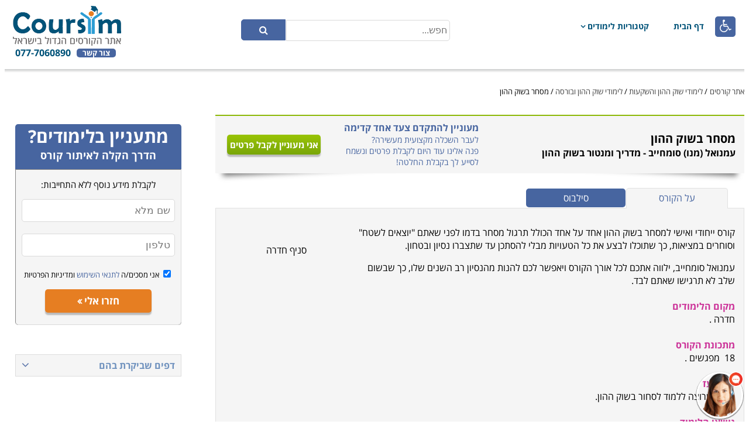

--- FILE ---
content_type: text/html; charset=utf-8
request_url: https://www.coursim.co.il/ui/site/pages/agencydetails.aspx?id=23112
body_size: 11703
content:

<!DOCTYPE html>
<html dir="rtl" lang="he">
<head>

	<!-- Google tag 2024(gtag.js) -->
	<script async src="https://www.googletagmanager.com/gtag/js?id=G-G9TJHFQ6KY"></script>
	<script>
		window.dataLayer = window.dataLayer || [];
		function gtag() { dataLayer.push(arguments); }
		gtag('js', new Date());

		gtag('config', 'G-G9TJHFQ6KY');
	</script>
	<!-- Google Tag Google tag 2024-->

	<!-- Global site tag (gtag.js) - Google Analytics -->

	<script async src="https://www.googletagmanager.com/gtag/js?id=UA-10704513-1"></script>
	<script>
			window.dataLayer = window.dataLayer || [];
			function gtag(){dataLayer.push(arguments); }
			gtag('js', new Date());

			gtag('config', 'UA-10704513-1');

		ga('set', 'contentGroup<3>', '<דפי קורסי-מכללה>');

	</script>
	<!-- Google Tag Manager -->
	<script>
		(function (w, d, s, l, i)
		{
			w[l] = w[l] || []; w[l].push({ 'gtm.start':
			new Date().getTime(), event: 'gtm.js'
			});
			var f = d.getElementsByTagName(s)[0],
			j = d.createElement(s), dl = l != 'dataLayer' ? '&l=' + l : ''; j.async = true;
			j.src = 'https://www.googletagmanager.com/gtm.js?id=' + i + dl; f.parentNode.insertBefore(j, f);
		})(window, document, 'script', 'dataLayer', 'GTM-T645NG');
	</script>
	<!-- End Google Tag Manager -->
	<title>
	קורס מסחר בשוק ההון
</title><meta name="viewport" content="width=device-width, initial-scale=1" /><meta name="distribution" content="Global" /><meta id="ctl00_ctl00_mtRobots" name="robots" content="INDEX,FOLLOW" /><meta id="ctl00_ctl00_mtDescription" name="description" content="מידע מפורט על קורס מסחר בשוק ההון. המוקד הטלפוני שלנו פעיל בשעות 8:00 עד 20:00 ויועצות הלימודים שלנו תשמחנה לעמוד לשירותכם ולענות על כל שאלה. הרשמו עוד היום לקורס איכותי זה וצאו לדרך חדשה." /><meta name="resource-type" content="document" /><meta name="author" content="לימודי תעודה" /><meta name="rating" content="General" /><meta http-equiv="Content-Type" content="text/html; charset=utf-8" /><link href="/CoursesSite.css?v=1.0.9315.28926" type="text/css" rel="stylesheet">
	
	
	<link type="text/css" href="https://www.virtualspirits.com/vsa/chat-coursimcoil.css" rel="stylesheet" />
	<script type="text/javascript" src="https://www.virtualspirits.com/vsa/chat-coursimcoil.js"></script>






	
	<script src="https://code.jquery.com/jquery-1.12.4.js" type="text/javascript"></script>
</head>
<body>
	<!-- Google Tag Manager (noscript) -->
	<noscript>
		<iframe src="https://www.googletagmanager.com/ns.html?id=GTM-T645NG" height="0" width="0"
			style="display: none; visibility: hidden"></iframe>
	</noscript>
	<!-- End Google Tag Manager (noscript) -->
	<form name="aspnetForm" method="post" action="./agencydetails.aspx?id=23112" id="aspnetForm">
<div>
<input type="hidden" name="__FORM_ACTION" id="__FORM_ACTION" value="" />
<input type="hidden" name="__VIEWSTATE" id="__VIEWSTATE" value="4doHxqhe7fJb5pLsQZBTpfA6EOOKlVYSPd80l0EfW/EhlqagOx6sBz4FgqaFp3NS9I2TnPu3/hh5wM98v4a0dMXVI5UD2QWxJ8Jw1Q49OrnP1KfWQYcCGvDZFkNE+kL51+fgiNKmnr/6JhbnjwTh+IDYq64EjSC4+KQoGFlAL8ZtmV0Q0gC6+DJBZy+JN3hhKv3Xpi2erX6Rnq1rbqN5EAPvL0Nq3Z0nnqUS3Km08hCQxfTTzK53+jEXVMxu2yYy7uFtQ93UOx+L+b4eTQjH1A==" />
</div>

<script language="javascript" src="/UI/Site/JavaScript/Common/CCoursesFormBase.js" type="text/javascript"><!--//--></script><script language="javascript" src="/XmlHttp.js" type="text/javascript"><!--//--></script><script language="javascript" src="/UI/Controls/uctlSendInfoBox.js" type="text/javascript"><!--//--></script><script language="javascript" src="/UI/Site/Masters/MainMaster.js?v=1.0.9315.28923" type="text/javascript"><!--//--></script><script language="javascript" src="/ui/controls/uctlMenuItem.js" type="text/javascript"><!--//--></script><script language="javascript" src="/ui/controls/uctlFiltersList.js" type="text/javascript"><!--//--></script>
<div>

	<input type="hidden" name="__VIEWSTATEGENERATOR" id="__VIEWSTATEGENERATOR" value="100B62E1" />
	<input type="hidden" name="__EVENTVALIDATION" id="__EVENTVALIDATION" value="Z29JPluI+htYOQCojyziizcYb2OgrE1OtTaSZJzNwC4FWFn0MkHcRCyVI4QXgLA38VaxR48WpOUG11K7fFzbert8Liy/8gNptjKu6ZA+CO05ceUcxOnrZ26ggt5VIlBd+qcWclKQvZcUMWeVc9VDoYoRRvIwxdcnocW+CJuNB2R8mxKCq11kbJYukiRY+gPJZfQDYZ3/DizHRFgiiscaVxDe6hcKpgPR1WgRtCQ/RPEBDjtJFFJjlwxLjkoz1qJjXX7aPnS0lZLw18+P5B4eoxNf6X5nQybT1ovU1T4XUYKvVPQaKhLUYcgF7YjXI02Y" />
</div>
		<div class="Master_MainDiv">
			<div class="Master_Header">
				<div>
					<div id="divAccessibilityContainer" class="Master_AccessibilityContainer" onclick="DisplayAccessibilityOptions()">
						&#xf193;
					</div>
					<div class="Master_MobileMenuToggle" onclick="Master_MobileMenuToggle()">
						<span></span>
					</div>
					<div class="Master_MobilePhoneCall">
						<a href="tel:0777060890"><span></span></a>
					</div>
					<div class="ArrowIcon" onclick="Master_ArrowIconClick()">
						<span></span>
					</div>
					<div class="Master_MenuAndSearchContainer">
						<div style="width: 50px"><!-- A place for accessibility on large screens --></div>
						<div class="Master_MenuContainer" id="Master_divMenu">
							<div id="ctl00_ctl00_oMenuHomePage_divUctlMenuItem" class="uctlMenuItem">
	<div>
		<a href="https://www.coursim.co.il/" id="ctl00_ctl00_oMenuHomePage_aItem">דף הבית</a>
		
	</div>
	
</div>

							<div id="ctl00_ctl00_oMenuCategories_divUctlMenuItem" class="uctlMenuItem uctlMenuItem_WithChildren">
	<div>
		<a href="javascript:MI_MenuItem_SubMenuDisplay('ctl00_ctl00_oMenuCategories_divDropDownMenu')" id="ctl00_ctl00_oMenuCategories_aItem" class="uctlMenuItem_WithChildren_a">קטגוריות לימודים</a>
		
	</div>
	<div id="ctl00_ctl00_oMenuCategories_divDropDownMenu" class="clsDropDownMenu" style="min-width:900px;">
		<div>
			

<div class="divLinkListContainer_Main"><div class="divLinkListContainer"><ul class="uctlLinkListContainer uctlLinkListContainerMenu"><li><a href="https://www.coursim.co.il/ui/site/pages/agency.aspx?maincategory=100047">קורסי בטיחות ובטחון</a><div></div></li><li><a href="https://www.coursim.co.il/ui/site/pages/agency.aspx?maincategory=100048">אופנה וסטיילינג</a><div></div></li><li><a href="https://www.coursim.co.il/ui/site/pages/agency.aspx?maincategory=100058">תואר אקדמי</a><div></div></li><li><a href="https://www.coursim.co.il/ui/site/pages/agency.aspx?maincategory=100059">תואר שני</a><div></div></li><li><a href="https://www.coursim.co.il/ui/site/pages/agency.aspx?maincategory=100078">קורס מסחר אלקטרוני</a><div></div></li><li><a href="https://www.coursim.co.il/ui/site/pages/agency.aspx?maincategory=100089">מוצרים נוספים</a><div></div></li><li><a href="https://www.coursim.co.il/ui/site/pages/agency.aspx?maincategory=100096">קורסים אונליין</a><div></div></li><li><a href="https://www.coursim.co.il/ui/site/pages/agency.aspx?maincategory=100100">לימודי הייטק</a><div></div></li><li><a href="https://www.coursim.co.il/ui/site/pages/agency.aspx?maincategory=100">קורסים מקצועיים</a><div></div></li><li><a href="https://www.coursim.co.il/ui/site/pages/agency.aspx?maincategory=236">מזכירות, משרד וחשבונאות</a><div></div></li><li><a href="https://www.coursim.co.il/ui/site/pages/agency.aspx?maincategory=7">לימודי מקצוע טכני</a><div></div></li><li><a href="https://www.coursim.co.il/ui/site/pages/agency.aspx?maincategory=107">לימודי קוסמטיקה, טיפוח ויופי</a><div></div></li></ul></div><div class="divLinkListContainer"><ul class="uctlLinkListContainer uctlLinkListContainerMenu"><li><a href="https://www.coursim.co.il/ui/site/pages/agency.aspx?maincategory=40156">אדריכלות ועיצוב פנים</a><div></div></li><li><a href="https://www.coursim.co.il/ui/site/pages/agency.aspx?maincategory=104">קורסים בניהול</a><div></div></li><li><a href="https://www.coursim.co.il/ui/site/pages/agency.aspx?maincategory=101">לימודי מחשבים ורשתות</a><div></div></li><li><a href="https://www.coursim.co.il/ui/site/pages/agency.aspx?maincategory=105">לימודי שפות </a><div></div></li><li><a href="https://www.coursim.co.il/ui/site/pages/agency.aspx?maincategory=256">לימודי חשמל</a><div></div></li><li><a href="https://www.coursim.co.il/ui/site/pages/agency.aspx?maincategory=12">רפואה משלימה ואלטרנטיבית</a><div></div></li><li><a href="https://www.coursim.co.il/ui/site/pages/agency.aspx?maincategory=15">בנייה, אחזקה, כרסום וריתוך </a><div></div></li><li><a href="https://www.coursim.co.il/ui/site/pages/agency.aspx?maincategory=100035">לימודי גרפיקה</a><div></div></li><li><a href="https://www.coursim.co.il/ui/site/pages/agency.aspx?maincategory=100011">לימודי נדל"ן</a><div></div></li><li><a href="https://www.coursim.co.il/ui/site/pages/agency.aspx?maincategory=13">אמנות ויצירה</a><div></div></li><li><a href="https://www.coursim.co.il/ui/site/pages/agency.aspx?maincategory=4">בישול, אפייה, ברמנים ויין</a><div></div></li><li><a href="https://www.coursim.co.il/ui/site/pages/agency.aspx?maincategory=2">שיווק ומכירות</a><div></div></li></ul></div></div><div class="divLinkListContainer_Main"><div class="divLinkListContainer"><ul class="uctlLinkListContainer uctlLinkListContainerMenu"><li><a href="https://www.coursim.co.il/ui/site/pages/agency.aspx?maincategory=8">הנחייה, ייעוץ וקואצ'ינג</a><div></div></li><li><a href="https://www.coursim.co.il/ui/site/pages/agency.aspx?maincategory=18">יהדות, רוחניות ומיסטיקה</a><div></div></li><li><a href="https://www.coursim.co.il/ui/site/pages/agency.aspx?maincategory=1029">ביטוח, סחר בינ"ל, יעוץ פנסיוני</a><div></div></li><li><a href="https://www.coursim.co.il/ui/site/pages/agency.aspx?maincategory=1087">תקשורת, פרסום ואירועים</a><div></div></li><li><a href="https://www.coursim.co.il/ui/site/pages/agency.aspx?maincategory=100006">אופיס ותוכנות משרדיות</a><div></div></li><li><a href="https://www.coursim.co.il/ui/site/pages/agency.aspx?maincategory=16">ספורט, התעמלות ותנועה</a><div></div></li><li><a href="https://www.coursim.co.il/ui/site/pages/agency.aspx?maincategory=17">מקצועות טיפוליים ופרא רפואים</a><div></div></li><li><a href="https://www.coursim.co.il/ui/site/pages/agency.aspx?maincategory=20000">לימודי תיירות וטיולים</a><div></div></li><li><a href="https://www.coursim.co.il/ui/site/pages/agency.aspx?maincategory=100010">לימודי שוק ההון והשקעות</a><div></div></li><li><a href="https://www.coursim.co.il/ui/site/pages/agency.aspx?maincategory=20002">לימודי הורות וזוגיות</a><div></div></li><li><a href="https://www.coursim.co.il/ui/site/pages/agency.aspx?maincategory=250">לימודי תיאטרון, מוסיקה, משחק וצילום</a><div></div></li><li><a href="https://www.coursim.co.il/ui/site/pages/agency.aspx?maincategory=20001">קורסים ברכב ונהיגה</a><div></div></li></ul></div><div class="divLinkListContainer"><ul class="uctlLinkListContainer uctlLinkListContainerMenu"><li><a href="https://www.coursim.co.il/ui/site/pages/agency.aspx?maincategory=6">הנדסאים</a><div></div></li><li><a href="https://www.coursim.co.il/ui/site/pages/agency.aspx?maincategory=112">פסיכומטרי, בגרויות, מכינות ומבחני מיון</a><div></div></li><li><a href="https://www.coursim.co.il/ui/site/pages/agency.aspx?maincategory=100027">קורסים לגמול השתלמות</a><div></div></li><li><a href="https://www.coursim.co.il/ui/site/pages/agency.aspx?maincategory=100004">מובייל ואינטרנט</a><div></div></li><li><a href="https://www.coursim.co.il/ui/site/pages/agency.aspx?maincategory=100002">פנים ארגוני</a><div></div></li><li><a href="https://www.coursim.co.il/ui/site/pages/agency.aspx?maincategory=40157">חינוך והדרכה</a><div></div></li><li><a href="https://www.coursim.co.il/ui/site/pages/agency.aspx?maincategory=40158">הרצאות, סדנאות וגיבוש</a><div></div></li><li><a href="https://www.coursim.co.il/ui/site/pages/agency.aspx?maincategory=9">בעלי חיים</a><div></div></li><li><a href="https://www.coursim.co.il/ui/site/pages/agency.aspx?maincategory=19">לימודי איכות הסביבה, גינון ונוף</a><div></div></li><li><a href="https://www.coursim.co.il/ui/site/pages/agency.aspx?maincategory=416">השכרת כיתות לימוד</a><div></div></li></ul></div></div>


		</div>

		<div>
			<a href="https://www.coursim.co.il/ui/site/pages/allcategories.aspx" id="ctl00_ctl00_oMenuCategories_aAllCategories" style="text-decoration: underline;
				font-weight: bold; float: left; padding-bottom: 10px; padding-left: 15px;">לצפייה בכל הקטגוריות>> </a>
		</div>
		
	</div>
</div>

						</div>
					
						<div class="Master_Search">
							<div class="Master_SearchFields" id="Master_divSearchFields">
								<input name="ctl00$ctl00$txtSearchBox" type="text" id="ctl00_ctl00_txtSearchBox" class="clsTextBox Master_SearchBox" PlaceHolder="חפש..." SkipValidation="0" onkeyup="AutoCompleteSearchCategories(event, &#39;ctl00_ctl00_txtSearchBox&#39;, &#39;ctl00_ctl00_divSearchAutocomplete&#39;, &#39;https://www.coursim.co.il/ui/site/pages/agencysearch.aspx&#39;)" DataType="string" autocomplete="off" style="direction:rtl;" />
								<input type="submit" name="ctl00$ctl00$btnSearch" value="" onclick="try { Utils_StopEvent(event); } catch(e) { window.event.returnValue = false; }; Master_ToggleSearch(&#39;https://www.coursim.co.il/ui/site/pages/agencysearch.aspx&#39;, &#39;ctl00_ctl00_txtSearchBox&#39;);" id="ctl00_ctl00_btnSearch" class="Master_SearchButton" />	
							</div>
							<div id="ctl00_ctl00_divSearchAutocomplete" class="Search_Autocomplete">
							</div>
						</div>
					</div>
				
				</div>
				<div class="Master_Logo">
					<a href="../../../" id="ctl00_ctl00_aLogo">
						<img src="../siteimages/sitelogo.png" id="ctl00_ctl00_imgMainLogo" alt="אתר קורסים" style="border: 0;" />
					</a>
					<div class="Master_DivContact">
						<a href="https://www.coursim.co.il/ui/site/pages/contact.aspx" id="ctl00_ctl00_aContactUs" class="Master_ContactUs">צור קשר</a> <span class="Master_Phone">
							077-7060890</span>
					</div>

				
				</div>
			
			</div>
			<div class="Master_Gradient">
			</div>
			<div id="ctl00_ctl00_oNavigator_divMain" class="clsNavigator">
	<a href="../../../" id="ctl00_ctl00_oNavigator_aHomePageLink">אתר קורסים</a>
	
	<span class="clsNavigatorDelimiter"> / </span><a href="https://www.coursim.co.il/ui/site/pages/agency.aspx?maincategory=100010">לימודי שוק ההון והשקעות</a><span class="clsNavigatorDelimiter"> / </span><a href="https://www.coursim.co.il/ui/site/pages/agency.aspx?maincategory=103">לימודי שוק ההון ובורסה </a><span class="clsNavigatorDelimiter"> / </span><span>מסחר בשוק ההון</span>
</div>

			<div>
				
	<div class="Master_NCOL_MainContainer">
		<div class="Master_NCOL_MainContainerRow">
			<div class="Master_NCOL_Main">
				
	<div class="AgencyDetails_HeaderContainer">
		<div class="AgencyDetails_Header">
			<div style="padding-right: 15px">
				<h2 id="ctl00_ctl00_phBody_phMainBody_hCourseTitle" style="margin-bottom: 0px;">מסחר בשוק ההון</h2>
				<a href="https://www.coursim.co.il/ui/site/pages/collegedetails.aspx?id=2569" id="ctl00_ctl00_phBody_phMainBody_aCollegeLink" class="AgD_CollegeLink">
					<h3 id="ctl00_ctl00_phBody_phMainBody_hCompanyLink" style="margin-top: 0px;">עמנואל (מנו) סומחייב - מדריך ומנטור בשוק ההון</h3>
				</a>
			</div>
			<div class="AgencyDetails_Header_Content clsDisappearedOnMobile">
				<p style="font-size: 16px; font-family: Open Sans Hebrew; font-weight: bold;">
					מעוניין להתקדם צעד אחד קדימה</p>
				<p>
					לעבר השכלה מקצועית מעשירה?
					<br />
					פנה אלינו עוד היום לקבלת פרטים ונשמח
					<br />
					לסייע לך בקבלת החלטה!
				</p>
			</div>
			<div class="clsDisappearedOnMobile" style="width: 200px; padding-right: 20px; padding-left: 20px;">
				<a href="javascript:Master_DisplayPopup('https://www.coursim.co.il/ui/site/pages/sendleadpopup.aspx?CourseSectionID=-1&CompanyID=-1&ArticleID=-1&categoryid=-1&Id=', '490px', '490px')" id="ctl00_ctl00_phBody_phMainBody_aOpenPopup" class="AgencyDetails_Btn"><span id="ctl00_ctl00_phBody_phMainBody_spButtonCaption">אני מעוניין לקבל פרטים</span> </a>
			</div>
			<div class="clsAppearedOnlyOnMobile" style="width: 100px; padding-right: 5px; padding-left: 5px;">
				<a href="javascript:Master_DisplayPopup('https://www.coursim.co.il/ui/site/pages/sendleadpopup.aspx?CourseSectionID=-1&CompanyID=-1&ArticleID=-1&categoryid=-1&Id=', '470px', '490px')" id="ctl00_ctl00_phBody_phMainBody_aOpenPopupForMobile" class="AgencyDetails_Btn clsDisappearedOnSmallScreen"><span id="ctl00_ctl00_phBody_phMainBody_spButtonCaptionForMobile">קבל פרטים</span> </a>
					<a href="#divSendInfoContainer" id="ctl00_ctl00_phBody_phMainBody_aScrollToInfoBox" class="AgencyDetails_Btn clsDisappearedOnBigScreen"><span id="ctl00_ctl00_phBody_phMainBody_Span2">קבל פרטים</span>
					</a>
			</div>
		</div>
	</div>
	<div class="AgencyDetails_Info" style="table-layout: fixed; box-sizing: border-box;">
		<div id="ctl00_ctl00_phBody_phMainBody_divInfoHeaders">
			<div id="ctl00_ctl00_phBody_phMainBody_divHeadersRow" class="AgencyDetails_Info_Row">
			<div id="ctl00_ctl00_phBody_phMainBody_ctl00_divHeader" class="clsTabHeader clsTabHeaderActive">
	<div id="ctl00_ctl00_phBody_phMainBody_ctl00_divButton" class="clsTabButton" onclick="Tab_Click(0, &#39;ctl00_ctl00_phBody_phMainBody_divInfoHeaders&#39;, &#39;ctl00_ctl00_phBody_phMainBody_divInfoContentTop&#39;, &#39;ctl00_ctl00_phBody_phMainBody_divInfoContent&#39;)">
		<p id="ctl00_ctl00_phBody_phMainBody_ctl00_pCaption">על הקורס</p>
	</div>	
</div><div id="ctl00_ctl00_phBody_phMainBody_ctl01_divHeader" class="clsTabHeader">
	<div id="ctl00_ctl00_phBody_phMainBody_ctl01_divButton" class="clsTabButton" onclick="Tab_Click(1, &#39;ctl00_ctl00_phBody_phMainBody_divInfoHeaders&#39;, &#39;ctl00_ctl00_phBody_phMainBody_divInfoContentTop&#39;, &#39;ctl00_ctl00_phBody_phMainBody_divInfoContent&#39;)">
		<p id="ctl00_ctl00_phBody_phMainBody_ctl01_pCaption">סילבוס</p>
	</div>	
</div></div>
		</div>
		<div class="AgencyDetails_InfoContentTop">
			<div class="AgencyDetails_InfoContentTop_right">
			</div>
			<div class="AgencyDetails_InfoContentTop_middle">
				<div id="ctl00_ctl00_phBody_phMainBody_divInfoContentTop" class="AgencyDetails_InfoContentTop">
					<div class="AgencyDetails_InfoContentTopCell TabContentTopCellActive">
					</div>
					<div class="AgencyDetails_InfoContentTopCell">
					</div>
				</div>
			</div>
			<div class="AgencyDetails_InfoContentTop_left">
			</div>
		</div>
		<div id="ctl00_ctl00_phBody_phMainBody_divInfoContent" class="AgencyDetails_divInfoContent" style="background-color: rgb(245, 245, 245);">
			<div id="ctl00_ctl00_phBody_phMainBody_divAboutCourse" class="AgencyDetails_InfoContent TabContentActive">
				<div class="AgD_Info_College_Mobile">
					<div style="margin-right: 40px;">
						



					</div>
				</div>
				<div style="display: table; table-layout: fixed; width: 100%; table-layout: fixed; box-sizing: border-box;">
					<div class="AgD_Info_AboutCourse">
						<div id="ctl00_ctl00_phBody_phMainBody_divInfoCourseContent" class="AgencyDetails_CourseContent"><p><span style="font-family:arial,sans-serif;"><span style="font-size:12.0pt;">קורס ייחודי ואישי למסחר בשוק ההון אחד על אחד הכולל תרגול מסחר בדמו לפני שאתם &quot;יוצאים לשטח&quot; וסוחרים במציאות, כך שתוכלו לבצע את כל הטעויות מבלי להסתכן עד שתצברו נסיון ובטחון.</span></span></p><p><span style="font-family:arial,sans-serif;"><span style="font-size:12.0pt;">עמנואל סומחייב, ילווה אתכם לכל אורך הקורס ויאפשר לכם להנות מהנסיון רב השנים שלו, כך שבשום שלב לא תרגישו</span></span>
	<span style="font-family:arial,sans-serif;"><span style="font-size:12.0pt;">שאתם לבד.</span></span>
	<br />
	&nbsp;<br />
	<strong><span style="color:#cc3399;"><span style="font-family:arial,sans-serif;"><span style="font-size:12.0pt;">מקום הלימודים</span></span></span></strong>
	<br />
	<span style="font-family:arial,sans-serif;"><span style="font-size:12.0pt;">חדרה</span></span>
	<span dir="LTR"><span style="font-family:arial,sans-serif;"><span style="font-size:12.0pt;">.<br />
				&nbsp;</span></span></span>
	<br />
	<strong><span style="color:#cc3399;"><span style="font-family:arial,sans-serif;"><span style="font-size:12.0pt;">מתכונת הקורס</span></span></span></strong>
	<br />
	<span dir="LTR"><span style="font-family:arial,sans-serif;"><span style="font-size:12.0pt;">18</span></span></span>
	<span style="font-family:arial,sans-serif;"><span style="font-size:12.0pt;">&nbsp;מפגשים</span></span>
	<span dir="LTR"><span style="font-family:arial,sans-serif;"><span style="font-size:12.0pt;">.<br />
				&nbsp;&nbsp;</span></span></span>
	<br />
	<strong><span style="color:#cc3399;"><span style="font-family:arial,sans-serif;"><span style="font-size:12.0pt;">קהל יעד</span></span></span></strong>
	<br />
	<span style="font-family:arial,sans-serif;"><span style="font-size:12.0pt;">כל מי שרוצה ללמוד לסחור בשוק ההון.</span></span>
	<br />
	&nbsp;<br />
	<strong><span style="color:#cc3399;"><span style="font-family:arial,sans-serif;"><span style="font-size:12.0pt;">נושאי הלימוד</span></span></span></strong></p><ul><li dir="RTL"><span style="font-family:arial,sans-serif;"><span style="font-size:12.0pt;">סוגי עסקאות</span></span></li>
	<li dir="RTL"><span style="font-family:arial,sans-serif;"><span style="font-size:12.0pt;">הגדרת סיכון</span></span></li>
	<li dir="RTL"><span style="font-family:arial,sans-serif;"><span style="font-size:12.0pt;">נרות יפניים</span></span></li>
	<li dir="RTL"><span style="font-family:arial,sans-serif;"><span style="font-size:12.0pt;">סוגי גרפים</span></span></li>
	<li dir="RTL"><span style="font-family:arial,sans-serif;"><span style="font-size:12.0pt;">סוגי גאפים.</span></span></li>
	<li dir="RTL"><span style="font-family:arial,sans-serif;"><span style="font-size:12.0pt;">היכרות עם מערכת המסחר של חברת קולמקס פרו</span></span></li>
	<li dir="RTL"><span style="font-family:arial,sans-serif;"><span style="font-size:12.0pt;">פקודות מסחר, תחילת תרגול בדמו.</span></span></li>
	<li dir="RTL"><span style="font-family:arial,sans-serif;"><span style="font-size:12.0pt;">תבניות ותצורות טכניות</span></span></li>
	<li dir="RTL"><span style="font-family:arial,sans-serif;"><span style="font-size:12.0pt;">התנגדויות ותמיכות</span></span></li>
	<li dir="RTL"><span style="font-family:arial,sans-serif;"><span style="font-size:12.0pt;">יחס סיכוי סיכון</span></span></li>
	<li dir="RTL"><span style="font-family:arial,sans-serif;"><span style="font-size:12.0pt;">פיבונצ&#39;י</span></span></li>
	<li dir="RTL"><span style="font-family:arial,sans-serif;"><span style="font-size:12.0pt;">מתנד ממוצעים נעים</span></span></li>
	<li dir="RTL"><span style="font-family:arial,sans-serif;"><span style="font-size:12.0pt;">רצועות בוילנג&#39;ר</span></span></li>
	<li dir="RTL"><span style="font-family:arial,sans-serif;"><span style="font-size:12.0pt;">וי-וואפ</span></span></li>
	<li dir="RTL"><span style="font-family:arial,sans-serif;"><span style="font-size:12.0pt;">קווי פיבוט</span></span></li>
	<li dir="RTL"><span style="font-family:arial,sans-serif;"><span style="font-size:12.0pt;">ניהול פוזיציות וסווינגים</span></span></li>
	<li dir="RTL"><span style="font-family:arial,sans-serif;"><span style="font-size:12.0pt;">הנפקות</span></span></li>
	<li dir="RTL"><span style="font-family:arial,sans-serif;"><span style="font-size:12.0pt;">שורט סקוויז</span></span></li>
	<li dir="RTL"><span style="font-family:arial,sans-serif;"><span style="font-size:12.0pt;">תיאוריית דאו</span></span></li>
	<li dir="RTL"><span style="font-family:arial,sans-serif;"><span style="font-size:12.0pt;">בניית יומן מסחר אישי</span></span></li>
	<li dir="RTL"><span style="font-family:arial,sans-serif;"><span style="font-size:12.0pt;">אסטרטגיות מסחר מתקדמות לשורט</span></span></li>
	<li dir="RTL"><span style="font-family:arial,sans-serif;"><span style="font-size:12.0pt;">זיהוי מניות מומנטום בזמן אמת על בסיס תוכנת המסחר</span></span></li>
	<li dir="RTL"><span style="font-family:arial,sans-serif;"><span style="font-size:12.0pt;">הכרת אתר הפינביז והשימוש בו כולל בניית תצורות חיפוש בתצורה עצמאית</span></span></li>
	<li dir="RTL"><span style="font-family:arial,sans-serif;"><span style="font-size:12.0pt;">אסטרטגיות מתקדמות ללונג, סווינג לונג</span></span></li>
	<li dir="RTL"><span style="font-family:arial,sans-serif;"><span style="font-size:12.0pt;">מסחר לפי סקטורים</span></span></li>
	<li dir="RTL"><span style="font-family:arial,sans-serif;"><span style="font-size:12.0pt;">מסחר מתקדם על מדדים</span></span></li>
	<li dir="RTL"><span style="font-family:arial,sans-serif;"><span style="font-size:12.0pt;">תורת ההנפקות ואסטרטגיית מסחר בהנפקות כולל הסבר על אתר</span></span>
		<span dir="LTR"><span style="font-family:arial,sans-serif;"><span style="font-size:12.0pt;">IPO SCOOP</span></span></span></li>
	<li dir="RTL"><span style="font-family:arial,sans-serif;"><span style="font-size:12.0pt;">אסטרטגיית מסחר במניות מדווחות</span></span></li>
	<li dir="RTL"><span style="font-family:arial,sans-serif;"><span style="font-size:12.0pt;">מדד הפחד</span></span></li>
	<li dir="RTL"><span style="font-family:arial,sans-serif;"><span style="font-size:12.0pt;">תעודת הסל טוויקס</span></span></li>
	<li dir="RTL"><span style="font-family:arial,sans-serif;"><span style="font-size:12.0pt;">סווינג הנפקות</span></span></li></ul><div style="text-align: center;"><img alt src="/Externals/EditorUploads/images/stock-market-2616931_1280(1).jpg" style="width: 600px; height: 400px;" /></div></div>
					</div>
					<div class="AgD_Info_College">
						<div>
							



						</div>
						<ul id="ctl00_ctl00_phBody_phMainBody_ulBranches" class="AgD_Branches">
						<li class="clsBranchLI"><span>סניף חדרה</span></li></ul>
					</div>
				</div>
			</div>
			<div id="divSyllabus" class="AgencyDetails_InfoContent">
				<p id="ctl00_ctl00_phBody_phMainBody_pSyllabus" style="direction: rtl; font-size: 15px; margin-top: 0px;">הסילבוס של מסחר בשוק ההון טרם עלה לאתר.<br/> רוצים לקבל מידע עדכני לגבי הקורס הזה? פשוט מלאו את הפרטים ונחזור אליכם!</p>
			</div>
		</div>
	</div>
	<div id="ctl00_ctl00_phBody_phMainBody_oSendInfoBoxWide_divFieldsContainer" class="uctlSendInfoBoxWide">
	<div id="ctl00_ctl00_phBody_phMainBody_oSendInfoBoxWide_divBeforeThankYou">
		<div id="ctl00_ctl00_phBody_phMainBody_oSendInfoBoxWide_divContentContainer" class="SendInfoBoxWide_Content">
			<div class="SendInfoBoxWide_Pic">
				<img src="../siteimages/InfoBoxWideIcon.png" id="ctl00_ctl00_phBody_phMainBody_oSendInfoBoxWide_ImgPersonalService" alt="Personal Service" class="clsPicPersonalService" />
			</div>
			<div>
				<div class="clsHSContent">
					<div style="display: table; table-layout: fixed; width: 100%;">
						<div style="display: table-cell; vertical-align: top;">
							<p class="clsHSContent1">
								אנחנו נעשה את כל העבודה בשבילך</p>
							<p class="clsHSContent2">
								עדיין מתלבטים? לקבלת מידע נוסף ללא התחייבות</p>
						</div>
					</div>
					<div class="clsInput">
						<div class="clsInputFieldContainer">
							<input name="ctl00$ctl00$phBody$phMainBody$oSendInfoBoxWide$txtName" type="text" id="ctl00_ctl00_phBody_phMainBody_oSendInfoBoxWide_txtName" class="clsTextBox clsHSDetails" PlaceHolder=" שם מלא" SkipValidation="0" DataType="string" autocomplete="off" style="direction:rtl;" />
						</div>
						<div class="clsInputIcon clsInputIconPerson">
							<span></span>
						</div>
					</div>
					<div class="clsInput">
						<div class="clsInputFieldContainer">
							<input name="ctl00$ctl00$phBody$phMainBody$oSendInfoBoxWide$txtPhone" type="text" id="ctl00_ctl00_phBody_phMainBody_oSendInfoBoxWide_txtPhone" class="clsTextBox clsHSDetails" PlaceHolder=" טלפון" SkipValidation="0" DataType="string" autocomplete="off" style="direction:rtl;" />
						</div>
						<div class="clsInputIcon clsInputIconPhone">
							<span></span>
						</div>
					</div>
					
					

					<a href="javascript:IB_Send('ctl00_ctl00_phBody_phMainBody_oSendInfoBoxWide_txtName', 'ctl00_ctl00_phBody_phMainBody_oSendInfoBoxWide_txtEMail', 'ctl00_ctl00_phBody_phMainBody_oSendInfoBoxWide_txtPhone', 'ctl00_ctl00_phBody_phMainBody_oSendInfoBoxWide_spButtonCaption', 'ctl00_ctl00_phBody_phMainBody_oSendInfoBoxWide_divFieldsContainer', 'ctl00_ctl00_phBody_phMainBody_oSendInfoBoxWide_divThankYou', 'ctl00_ctl00_phBody_phMainBody_oSendInfoBoxWide_spnThankName', 'ctl00_ctl00_phBody_phMainBody_oSendInfoBoxWide_cboBranch', -1, 'ctl00_ctl00_phBody_phMainBody_oSendInfoBoxWide_chkTermsOfUse', 'LowerBox', false, false, 'https%3a%2f%2fwww.coursim.co.il%2fui%2fsite%2fpages%2fTrackThanksPage.aspx%3fsourceUrl%3dhttps%253a%252f%252fwww.coursim.co.il%252fui%252fsite%252fpages%252fagencydetails.aspx%253fid%253d23112%26Id%3dSEO-CourseHorizontalBottomboxSubmit')" id="ctl00_ctl00_phBody_phMainBody_oSendInfoBoxWide_aSendInquiry" class="clsHSSend SEO-HorizontalBottomBox" style="margin-bottom: 5px;">
						<span id="ctl00_ctl00_phBody_phMainBody_oSendInfoBoxWide_spButtonCaption">שלח פניה </span></a>

					<div class="clsInputSimple">
						<span class="clsCheckBox"><input id="ctl00_ctl00_phBody_phMainBody_oSendInfoBoxWide_chkTermsOfUse" type="checkbox" name="ctl00$ctl00$phBody$phMainBody$oSendInfoBoxWide$chkTermsOfUse" checked="checked" onchange="CB_CheckBoxOnChange(&#39;ctl00_ctl00_phBody_phMainBody_oSendInfoBoxWide_chkTermsOfUse&#39;)" /></span>
						מסכים/ה <a href="https://www.coursim.co.il/ui/site/pages/termsofuse.aspx" id="ctl00_ctl00_phBody_phMainBody_oSendInfoBoxWide_aTermsOfUse" target="_blank">לתנאי השימוש ומדיניות
							הפרטיות</a>
					</div>
				</div>
			</div>
		</div>
	</div>
	<div id="ctl00_ctl00_phBody_phMainBody_oSendInfoBoxWide_divMultiLead" style="display: none;">
		<input name="ctl00$ctl00$phBody$phMainBody$oSendInfoBoxWide$txtJson" type="hidden" id="ctl00_ctl00_phBody_phMainBody_oSendInfoBoxWide_txtJson" />
		<div style="display: table; table-layout: fixed; width: 100%;">
			<div style="display: table-cell; vertical-align: top; font-size: 18px;">
				<p style="color: Blue; font-weight: bold; margin-top: 15px; margin-bottom: 8px;">
					תודה על פנייתך, <span id="ctl00_ctl00_phBody_phMainBody_oSendInfoBoxWide_spMLThankName"></span>!</p>
				<p style="color: Gray; margin: 0px;">
					רוצה לקבל מידע ממכללות נוספות המציעות <span id="ctl00_ctl00_phBody_phMainBody_oSendInfoBoxWide_spMLCourse"></span>
					ב<span id="ctl00_ctl00_phBody_phMainBody_oSendInfoBoxWide_spMLRegion"></span>?
				</p>
				<p style="color: Gray; margin: 0px;">
					לנוחיותך, <span style="font-weight: bold;">תוכל לסמן</span> מתוך האפשרויות מטה על
					מנת שנציגי המכללות יצרו איתך קשר</p>
			</div>
			<div style="display: table-cell; vertical-align: top; width: 150px;">
				<a href="javascript:IB_NoThanks('LowerBox')" id="ctl00_ctl00_phBody_phMainBody_oSendInfoBoxWide_aMLNoThanks" class="clsMLNoThanks" style="display: block">
					<span id="ctl00_ctl00_phBody_phMainBody_oSendInfoBoxWide_Span2">לא מעוניין, תודה</span> </a><a href="javascript:IB_SendMultiLeads('ctl00_ctl00_phBody_phMainBody_oSendInfoBoxWide_txtJson', 'LowerBox')" id="ctl00_ctl00_phBody_phMainBody_oSendInfoBoxWide_aMLSend" class="clsMLSend" style="display: block"><span id="ctl00_ctl00_phBody_phMainBody_oSendInfoBoxWide_Span1">אני
							מעוניין, שלח!</span> </a>
			</div>
		</div>
		<div style="display: table; width: 100%;">
			<div id="ctl00_ctl00_phBody_phMainBody_oSendInfoBoxWide_divMultiCourses" style="display: table-cell;">
			</div>
			<div id="ctl00_ctl00_phBody_phMainBody_oSendInfoBoxWide_divMultiCourses2" style="display: table-cell;">
			</div>
		</div>
	</div>
	<div id="ctl00_ctl00_phBody_phMainBody_oSendInfoBoxWide_divThankYou" class="uctlSendInfoBoxWide_clsThankYou" style="display: none;">
		<img src="../siteimages/checked-checkbox-512.png" id="ctl00_ctl00_phBody_phMainBody_oSendInfoBoxWide_Img2" alt="checkbox" />
		<div class="uctlSendInfoBoxWide_clsThankYou_Inner">
			<span id="ctl00_ctl00_phBody_phMainBody_oSendInfoBoxWide_spnThankName"></span>
			<br />
			<span>פנייתך התקבלה בהצלחה.
				<br />
				נציג מטעם צוות האתר יחזור אלייך בהקדם האפשרי. </span>
		</div>
		
	</div>
</div>


			</div>
			<div id="ctl00_ctl00_phBody_div_LastCol" class="Master_NCOL_LastCol clsDisappearedOnlyOnTablet">
				
				<div id="divSendInfoContainer">
					<div id="ctl00_ctl00_phBody_oSendInfo_divFieldsContainer" class="uctlSendInfoBox">
	<div id="ctl00_ctl00_phBody_oSendInfo_divBeforeThankYou">
		<div id="ctl00_ctl00_phBody_oSendInfo_divHeader" class="clsPSHeader">
			<p style="margin-bottom: 0px;">
				<span id="ctl00_ctl00_phBody_oSendInfo_spHeader" style="font-size: 30px;">מתעניין בלימודים?</span><br />
				<span id="ctl00_ctl00_phBody_oSendInfo_spSubHeader" style="font-size: 18px;">הדרך הקלה לאיתור קורס</span>
			</p>
		</div>
		
		<div id="ctl00_ctl00_phBody_oSendInfo_divContent" class="clsPSContent">
			<p>
				לקבלת מידע נוסף ללא התחייבות:
			</p>
			<div class="clsInput">
				<div class="clsInputFieldContainer">
					<input name="ctl00$ctl00$phBody$oSendInfo$txtName" type="text" id="ctl00_ctl00_phBody_oSendInfo_txtName" class="clsTextBox clsPSDetails" PlaceHolder=" שם מלא" SkipValidation="0" DataType="string" autocomplete="off" style="direction:rtl;" />
				</div>
				<div class="clsInputIcon clsInputIconPerson">
					<span></span>
				</div>
			</div>
			<div class="clsInput" style="margin-top: 10px; margin-bottom: 10px;">
				<div class="clsInputFieldContainer">
					<input name="ctl00$ctl00$phBody$oSendInfo$txtPhone" type="text" id="ctl00_ctl00_phBody_oSendInfo_txtPhone" class="clsTextBox clsPSDetails" PlaceHolder=" טלפון" SkipValidation="0" DataType="string" autocomplete="off" style="direction:rtl;" />
				</div>
				<div class="clsInputIcon clsInputIconPhone">
					<span></span>
				</div>
			</div>
			
			
			<div id="ctl00_ctl00_phBody_oSendInfo_Div1" class="clsInputSimple" style="font-size: 13px; clear: both;
				margin-bottom: 16px; padding-top: 10px;">
				<span class="clsCheckBox"><input id="ctl00_ctl00_phBody_oSendInfo_chkTermsOfUse" type="checkbox" name="ctl00$ctl00$phBody$oSendInfo$chkTermsOfUse" checked="checked" onchange="CB_CheckBoxOnChange(&#39;ctl00_ctl00_phBody_oSendInfo_chkTermsOfUse&#39;)" /></span>
				אני מסכים/ה <a href="https://www.coursim.co.il/ui/site/pages/termsofuse.aspx" id="ctl00_ctl00_phBody_oSendInfo_aTermsOfUse" target="_blank">לתנאי השימוש
				</a>ומדיניות הפרטיות
			</div>
			<a href="javascript:IB_Send('ctl00_ctl00_phBody_oSendInfo_txtName', 'ctl00_ctl00_phBody_oSendInfo_txtEMail', 'ctl00_ctl00_phBody_oSendInfo_txtPhone', 'ctl00_ctl00_phBody_oSendInfo_spButtonCaption', 'ctl00_ctl00_phBody_oSendInfo_divFieldsContainer', 'ctl00_ctl00_phBody_oSendInfo_divThankYou', 'ctl00_ctl00_phBody_oSendInfo_spnThankName', 'ctl00_ctl00_phBody_oSendInfo_cboBranch', -1, 'ctl00_ctl00_phBody_oSendInfo_chkTermsOfUse', 'UpperBox', false, false, 'https%3a%2f%2fwww.coursim.co.il%2fui%2fsite%2fpages%2fTrackThanksPage.aspx%3fsourceUrl%3dhttps%253a%252f%252fwww.coursim.co.il%252fui%252fsite%252fpages%252fagencydetails.aspx%253fid%253d23112%26Id%3dSEO-CourseMiddleLeadboxSubmit')" id="ctl00_ctl00_phBody_oSendInfo_aSendInquiry" class="clsHSSend SEO-MiddleLeadBox"><span id="ctl00_ctl00_phBody_oSendInfo_spButtonCaption">חזרו אלי</span> </a>
		</div>
	</div>
	<div id="ctl00_ctl00_phBody_oSendInfo_divMultiLead" style="display: none;">
		<input name="ctl00$ctl00$phBody$oSendInfo$txtJson" type="hidden" id="ctl00_ctl00_phBody_oSendInfo_txtJson" />
		<div class="clsPSHeader">
			<p style="margin: 0px; padding-top: 20px; font-size: 24px;">
				תודה, <span id="ctl00_ctl00_phBody_oSendInfo_spMLThankName"></span>!</p>
		</div>
		<div class="clsPSContent">
			<p style="font-size: 18px;">
				רוצה לקבל מידע ממכללות נוספות המציעות <span id="ctl00_ctl00_phBody_oSendInfo_spMLCourse"></span>
				באזור <span id="ctl00_ctl00_phBody_oSendInfo_spMLRegion"></span>?
			</p>
			<p style="font-size: 18px; margin-bottom: 20px;">
				סמן מתוך הרשימה מטה-</p>
			<div id="ctl00_ctl00_phBody_oSendInfo_divMultiCourses" style="margin-bottom: 20px; margin-right: 10px;
				text-align: right;">
			</div>
			<div style="margin-bottom: 20px;">
				<a href="javascript:IB_SendMultiLeads('ctl00_ctl00_phBody_oSendInfo_txtJson', 'UpperBox')" id="ctl00_ctl00_phBody_oSendInfo_aMLSend" class="clsMLSend" style="margin-left: 10px;">
					<span id="ctl00_ctl00_phBody_oSendInfo_Span1">אני מעוניין, שלח!</span> </a><a href="javascript:IB_NoThanks('UpperBox')" id="ctl00_ctl00_phBody_oSendInfo_aMLNoThanks" class="clsMLNoThanks"><span id="ctl00_ctl00_phBody_oSendInfo_Span2">לא מעוניין, תודה</span>
					</a>
			</div>
		</div>
	</div>
	<div id="ctl00_ctl00_phBody_oSendInfo_divThankYou" style="display: none;">
		<div class="clsPSHeader">
			<img src="../siteimages/checkmark-xxl.png" id="ctl00_ctl00_phBody_oSendInfo_Img2" alt="checkmark" class="uctlSendInfoBox_clsThankYou_imgChecked" />
			<p class="uctlSendInfoBox_clsThankYou_p" style="margin-bottom: 0px;">
				<span>פנייתך התקבלה</span></p>
		</div>
		<div class="uctlSendInfoBox_clsThankYou_Inner clsPSContent">
			<span id="ctl00_ctl00_phBody_oSendInfo_spnThankName"></span>
			<br />
			<span>תודה על פנייתך!</span>
			<br />
			&nbsp;
			<br />
			<span>נציג האתר יחזור אלייך</span>
			<br />
			<span>בהקדם האפשרי </span>
			<img src="../siteimages/sitelogo.png" id="ctl00_ctl00_phBody_oSendInfo_imgMainLogo" alt="אתר קורסים" style="border: 0;" />
		</div>
		
	</div>
</div>

				</div>
				
				
				<div id="ctl00_ctl00_phBody_divBrowsingHistory" class="Master_NCOL_BrowsingHistoryContainer">
					<div id="ctl00_ctl00_phBody_ucBrowsingHistory_divHeader" class="uctlFiltersList_Header uctlFiltersList_HeaderExpanded">
	<a href="javascript:UFTL_ToogleOpenClose('ctl00_ctl00_phBody_ucBrowsingHistory_divHeader', 'ctl00_ctl00_phBody_ucBrowsingHistory_ulLinks')" id="ctl00_ctl00_phBody_ucBrowsingHistory_aHeader">דפים שביקרת בהם</a>
</div>

				</div>
				
			</div>
		</div>
	</div>
	<div style="width: 100%; margin-top: 45px;">
		
	<div style="display: table; table-layout: fixed; width: 100%;">
		<div style="display: table-cell;">
			<div id="ctl00_ctl00_phBody_phBottomWide_div1" class="AgD_MoreCourses">
				<a id="ctl00_ctl00_phBody_phBottomWide_a1">חזור לדף מסלולי לימוד הקשורים ל<span id="ctl00_ctl00_phBody_phBottomWide_spCourse">מסחר בשוק ההון</span>
				</a>
			</div>
			<div id="ctl00_ctl00_phBody_phBottomWide_oMaslulim_divLinksContainer" class="div3Col_MainLikscontainer"><div class="div3Col_LinkListContainer"><ul class="uctlLinkListContainer clsLinkListContainer_3ColsCoursesList"><li class="clsStandardLinkListItemLevel2"><a href="https://www.coursim.co.il/ui/site/pages/agency.aspx?maincategory=103">לימודי שוק ההון ובורסה </a><div></div></li><li class="clsStandardLinkListItemLevel2"><a href="https://www.coursim.co.il/ui/site/pages/agency.aspx?maincategory=140">מט"ח והון</a><div></div></li><li class="clsStandardLinkListItemLevel2"><a href="https://www.coursim.co.il/ui/site/pages/agency.aspx?maincategory=572">קורס בורסה</a><div></div></li></ul></div></div>
<div id="ctl00_ctl00_phBody_phBottomWide_oMaslulim_divBreakLine" style="clear: both;"></div>
		</div>
		<div style="display: table-cell; width: 102px;" class="clsDisappearedOnTablet">
		</div>
	</div>
	<div class="AgD_MoreCourses_container">
		<div style="border-right: 1px solid #ddd; border-bottom: 1px solid #ddd;">
			<div id="ctl00_ctl00_phBody_phBottomWide_divHeader" class="AgD_MoreCourses">
				<a id="ctl00_ctl00_phBody_phBottomWide_aHeader">מסלולי לימוד נוספים ב<span id="ctl00_ctl00_phBody_phBottomWide_spnCategory">לימודי שוק ההון ובורסה </span>
				</a>
			</div>
			<div id="ctl00_ctl00_phBody_phBottomWide_oOtherMaslulim_divLinksContainer" class="div3Col_MainLikscontainer"><div class="div3Col_LinkListContainer"><ul class="uctlLinkListContainer clsLinkListContainer_3ColsCoursesList"><li class="clsStandardLinkListItemLevel2"><a href="https://www.coursim.co.il/ui/site/pages/agency.aspx?maincategory=103">לימודי שוק ההון ובורסה </a><div></div></li><li class="clsStandardLinkListItemLevel2"><a href="https://www.coursim.co.il/ui/site/pages/agency.aspx?maincategory=140">מט"ח והון</a><div></div></li><li class="clsStandardLinkListItemLevel2"><a href="https://www.coursim.co.il/ui/site/pages/agency.aspx?maincategory=143">קורסים במט"ח</a><div></div></li><li class="clsStandardLinkListItemLevel2"><a href="https://www.coursim.co.il/ui/site/pages/agency.aspx?maincategory=146">קורס יועצי השקעות  </a><div></div></li><li class="clsStandardLinkListItemLevel2"><a href="https://www.coursim.co.il/ui/site/pages/agency.aspx?maincategory=148">לימודי ניהול פיננסי</a><div></div></li></ul></div><div class="div3Col_LinkListContainer"><ul class="uctlLinkListContainer clsLinkListContainer_3ColsCoursesList"><li class="clsStandardLinkListItemLevel2"><a href="https://www.coursim.co.il/ui/site/pages/agency.aspx?maincategory=564">קורס כלכלת משפחה</a><div></div></li><li class="clsStandardLinkListItemLevel2"><a href="https://www.coursim.co.il/ui/site/pages/agency.aspx?maincategory=572">קורס בורסה</a><div></div></li><li class="clsStandardLinkListItemLevel2"><a href="https://www.coursim.co.il/ui/site/pages/agency.aspx?maincategory=573">קורס ניתוח טכני</a><div></div></li><li class="clsStandardLinkListItemLevel2"><a href="https://www.coursim.co.il/ui/site/pages/agency.aspx?maincategory=574">קורס יועצי משכנתאות</a><div></div></li><li class="clsStandardLinkListItemLevel2"><a href="https://www.coursim.co.il/ui/site/pages/agency.aspx?maincategory=1036">קורס מקצועית א'</a><div></div></li></ul></div><div class="div3Col_LinkListContainer"><ul class="uctlLinkListContainer clsLinkListContainer_3ColsCoursesList"><li class="clsStandardLinkListItemLevel2"><a href="https://www.coursim.co.il/ui/site/pages/agency.aspx?maincategory=40172">קורס ניהול סיכונים</a><div></div></li></ul></div></div>
<div id="ctl00_ctl00_phBody_phBottomWide_oOtherMaslulim_divBreakLine" style="clear: both;"></div>
		</div>
		<div class="AgD_Pic_Container">
		</div>
	</div>
	<div class="AgD_Bottom_Container">
		<img src="../siteimages/students-at-the-table.jpg" alt="students" class="AgD_studentsPic" />
		<div class="AgD_BottomTextContainer">
			<div class="AgD_BottomText">
				<div>
					<p>
						מעל עשור שצוות אתר קורסים פועל למתן שירותי ייעוץ לימודים, נשמח לעזור גם לך!</p>
				</div>
				<div style="width: 218px; padding-top: 20px;">
					<a href="javascript:Master_DisplayPopup('https://www.coursim.co.il/ui/site/pages/sendleadpopup.aspx?CourseSectionID=-1&CompanyID=-1&ArticleID=-1&categoryid=-1&Id=SEO-CourseHorizontalBottomboxSubmit2', '490px', '490px')" id="ctl00_ctl00_phBody_phBottomWide_aOpenPopup2" class="clsHSSend"><span id="ctl00_ctl00_phBody_phBottomWide_Span1">
						צור איתנו קשר</span> </a>
				</div>
			</div>
		</div>
	</div>

	</div>

				<div style="clear: both;">
					<!-- If this one is deleted - then the containing div might collapse (when everything inside is "float") -->
				</div>
			</div>
		</div>
		<div class="Master_Footer_Holder">
			<div class="Master_Footer_Header">
				<a href="https://www.coursim.co.il/ui/site/pages/allcategories.aspx" id="ctl00_ctl00_aFooterSitemapHtml">מפת אתר לגולש</a>&nbsp; | &nbsp; <a href="https://www.coursim.co.il/ui/site/pages/contact.aspx" id="ctl00_ctl00_aFooterContact">פרסם באתר</a>&nbsp; | &nbsp; <a href="https://www.coursim.co.il/ui/site/pages/termsofuse.aspx" id="ctl00_ctl00_aFooterTermsOfUse">
						תנאי שימוש</a>&nbsp; | &nbsp; <a href="https://www.coursim.co.il/ui/site/pages/accessibilitydeclaration.aspx" id="ctl00_ctl00_aAccessibilityDeclaration">הצהרת נגישות</a>
			</div>
			<div class="Master_Footer">
				<div class="Master_FooterLinksContainer">
					<div id="ctl00_ctl00_oFooterLinks_divHeader" class="clsFooterLinksHeader">
	
	
	<h3 id="ctl00_ctl00_oFooterLinks_hHeader3">קטגוריות פופלאריות</h3>
</div>

<div class="divLinkListContainer_Main"><div class="divLinkListContainer"><ul class="uctlLinkListContainer"><li><a href="https://www.coursim.co.il/ui/site/pages/agency.aspx?maincategory=6">הנדסאים</a><div></div></li><li><a href="https://www.coursim.co.il/ui/site/pages/agency.aspx?maincategory=17">מקצועות טיפוליים ופרא רפואים</a><div></div></li><li><a href="https://www.coursim.co.il/ui/site/pages/agency.aspx?maincategory=100">קורסים מקצועיים</a><div></div></li><li><a href="https://www.coursim.co.il/ui/site/pages/agency.aspx?maincategory=101">לימודי מחשבים ורשתות</a><div></div></li><li><a href="https://www.coursim.co.il/ui/site/pages/agency.aspx?maincategory=104">קורסים בניהול</a><div></div></li><li><a href="https://www.coursim.co.il/ui/site/pages/agency.aspx?maincategory=105">לימודי שפות </a><div></div></li></ul></div><div class="divLinkListContainer"><ul class="uctlLinkListContainer"><li><a href="https://www.coursim.co.il/ui/site/pages/agency.aspx?maincategory=107">לימודי קוסמטיקה, טיפוח ויופי</a><div></div></li><li><a href="https://www.coursim.co.il/ui/site/pages/agency.aspx?maincategory=236">מזכירות, משרד וחשבונאות</a><div></div></li><li><a href="https://www.coursim.co.il/ui/site/pages/agency.aspx?maincategory=434">קורס מנהל עבודה</a><div></div></li><li><a href="https://www.coursim.co.il/ui/site/pages/agency.aspx?maincategory=20001">קורסים ברכב ונהיגה</a><div></div></li><li><a href="https://www.coursim.co.il/ui/site/pages/agency.aspx?maincategory=40156">אדריכלות ועיצוב פנים</a><div></div></li><li><a href="https://www.coursim.co.il/ui/site/pages/agency.aspx?maincategory=100004">מובייל ואינטרנט</a><div></div></li></ul></div></div><div class="divLinkListContainer_Main"><div class="divLinkListContainer"><ul class="uctlLinkListContainer"><li><a href="https://www.coursim.co.il/ui/site/pages/agency.aspx?maincategory=100010">לימודי שוק ההון והשקעות</a><div></div></li><li><a href="https://www.coursim.co.il/ui/site/pages/agency.aspx?maincategory=100011">לימודי נדל"ן</a><div></div></li><li><a href="https://www.coursim.co.il/ui/site/pages/agency.aspx?maincategory=100035">לימודי גרפיקה</a><div></div></li><li><a href="https://www.coursim.co.il/ui/site/pages/agency.aspx?maincategory=100097">קורסים אונליין</a><div></div></li><li><a href="https://www.coursim.co.il/ui/site/pages/agency.aspx?maincategory=100100">לימודי הייטק</a><div></div></li><li><a href="https://www.coursim.co.il/ui/site/pages/agency.aspx?maincategory=100103">בינה מלאכותית AI</a><div></div></li></ul></div></div>


				</div>
				<div class="Master_FooterContactInfo">
					<span class="Master_FooterContactInfo_SiteName">Coursim</span>
					<br />
					לידר סיני 2022 בע"מ (קורסים)
					<br />
					האומן 17, חדרה 
					<br />
					<br />
					<span class="Master_Footer_PhoneSimple">טלפון: 077-7060890
					</span>
					<br />
					פקס: 04-6323192
					<br />
					מייל: <a href="/cdn-cgi/l/email-protection#e8848d898c8d9aa8848d898c8d9a849c8cc68b87c68184" style="text-decoration: underline;"><span class="__cf_email__" data-cfemail="563a3337323324163a33373233243a2232783539783f3a">[email&#160;protected]</span></a>
					<br />
					&nbsp;
					<br />
					<div style="display: table">
						<div style="display: table-cell;">
							<a id="aYoutube" href="	https://www.youtube.com/user/Coursim/featured?disable_polymer=1" target="_blank">
								<img src="../SiteImages/Master/Youtube.png" id="ctl00_ctl00_imgYoutube" style="height: 30px; width: 30px;	" />
							</a>
						</div>
						<div style="display: table-cell">
							<a id="sLinkedIn" href="https://www.linkedin.com/company/coursim---%D7%A7%D7%95%D7%A8%D7%A1%D7%99%D7%9D/" target="_blank">
								<img src="../SiteImages/Master/LinkedIn.svg" id="ctl00_ctl00_imgLinkedIn" />
							</a>
						</div>
						<div style="display: table-cell">
							<a id="aTvitter" href="https://twitter.com/coursimindex" target="_blank">
								<img src="../SiteImages/Master/Twitter.svg" id="ctl00_ctl00_imgTvitter" />
							</a>
							
						</div>
						<div style="display: table-cell">
							<a id="aFacebook" href="https://www.facebook.com/coursim.il/" target="_blank">
								<img src="../SiteImages/Master/Facebook.svg" id="ctl00_ctl00_imgFacebook" />
							</a>
						</div>
						<div style="display: table-cell">
							<!-- AddToAny BEGIN -->
							<div class="a2a_kit a2a_kit_size_32 a2a_default_style">
							<a class="a2a_dd" href="https://www.addtoany.com/share" target="_blank"></a>
							</div>
							<script data-cfasync="false" src="/cdn-cgi/scripts/5c5dd728/cloudflare-static/email-decode.min.js"></script><script async src="https://static.addtoany.com/menu/page.js"></script>
							<!-- AddToAny END -->
						</div>
					</div>
					
					
					
					
					
				</div>
				<div style="clear: both;">
				</div>
			</div>
			<div class="Master_Copyright">
				<p>
					© כל הזכויות שמורות ללידר סיני 2022 בע"מ</p>
			</div>
		</div>
		
<!-- Google Code for General Remarketing List -->
<script type="text/javascript">
/* <![CDATA[ */
var google_conversion_id = 1030717611;
var google_conversion_language = "en";
var google_conversion_format = "3";
var google_conversion_color = "666666";
var google_conversion_label = "mc62CNG95gEQq4G-6wM";
var google_conversion_value = 0;
/* ]]> */
</script>
<script type="text/javascript" src="https://www.googleadservices.com/pagead/conversion.js">
</script>
<noscript>
<div style="display:inline;">
<img height="1" width="1" style="border-style:none;" alt="googleRemarketing" src="https://www.googleadservices.com/pagead/conversion/1030717611/?label=mc62CNG95gEQq4G-6wM&amp;guid=ON&amp;script=0"/>
</div>
</noscript>

		
<script type="text/javascript">
setTimeout(function(){var a=document.createElement("script");
var b=document.getElementsByTagName("script")[0];
a.src=document.location.protocol+"//dnn506yrbagrg.cloudfront.net/pages/scripts/0014/3175.js?"+Math.floor(new Date().getTime()/3600000);
a.async=true;a.type="text/javascript";b.parentNode.insertBefore(a,b)}, 1);
</script>

	

<script type="text/javascript">
//<![CDATA[
var VIRTUAL_DIRECTORY_NAME = '';var Page_Title_To_CRM = '';//]]>
</script>
</form>
	<!-- Poptin Code -->

	<script id="pixel-script-poptin" src="https://cdn.popt.in/pixel.js?id=10d7d23d45b02" async="true"></script>

	<!-- End of Poptin Code -->

	

<script type="text/javascript">
    window.args = {
        sitekey: '8f16a81a3b43656756c68527ed80038e',
        position: 'Left',
		language: 'HE',
        container: '',
        icon: '',
        access: 'https://vee-crm.com',
        styles: {
            primary_color: '#177fab',
            secondary_color: '#b586ff',
            background_color: '#f6f6f6',
            primary_text_color: '#636363',
            headers_text_color: '#105675',
            primary_font_size: 14,
            slider_left_color: '#b586ff',
            slider_right_color: '#177fab',
            icon_vertical_position: 'top',
            icon_offset_top: 100,
            icon_offset_bottom: 0,
            highlight_focus_color: '#177fab',
            toggler_icon_color: '#ffffff',
        },
        links: {
            acc_policy: '',
            additional_link: 'https://vee.co.il/pricing/'
        },
        options: {
            open: false,
            aaa: false,
            hide_tablet: false,
            hide_mobile: false,
            button_size_tablet: 44,
            button_size_mobile: 34,
            position_tablet: 'Right',
            position_mobile: 'Right',
            icon_vertical_position_tablet: 'top',
            icon_vertical_position_mobile: 'top',
            icon_offset_top_tablet: 100,
            icon_offset_bottom_tablet: 0,
            icon_offset_top_mobile: 100,
            icon_offset_bottom_mobile: 0,
            keyboard_shortcut: true,
            hide_purchase_link: false,
            display_checkmark_icon: false,
            active_toggler_color: '#118f38'
        },
        exclude: []
    };

    (function (doc, head, body)
    {
        var embed = doc.createElement('script');
        embed.src = window.args['access'] + '/js/';
        embed.defer = true;
        embed.crossOrigin = 'anonymous';
        embed.setAttribute('data-cfasync', true);
		body ? body.appendChild(embed) : head.appendChild(embed);
	})(document, document.head, document.body);


	function DisplayAccessibilityOptions()
	{
		_vp_toggle_toolbox();
	}
</script>	
</body>
</html>


--- FILE ---
content_type: text/css
request_url: https://www.virtualspirits.com/vsa/chat-coursimcoil.css
body_size: -438
content:


/**
 * not required
 */






--- FILE ---
content_type: text/css
request_url: https://www.virtualspirits.com/vsa/chat-v7-rtl.css
body_size: -25
content:
/**
 * POPUP CONTAINER STYLES
 */


#popupVSButton {
	position: relative;
	z-index: 99999999999999 !important;
	top: 0px;
	left: 0px;
        display: block !important;
}

#popupVSChat {
	position: relative;
	z-index: 99999999999999 !important;
	top: 0px;
	left: 0px;
}


popupVSChatFrame {
	margin: 0px;
	position: relative;
	z-index: 2000002 !important;
}


#openVSChat iframe{
     visibility: visible !important;
     z-index: 2000004 !important;
     opacity:1.0;
}


.vspiritsbutton, .vspiritsbutton a, .vspiritsbutton img, .vspiritsbutton table, .vspiritsbutton table tr, .vspiritsbutton table td, .vspiritsbutton caption, .vspiritsbutton tbody, .vspiritsbutton tfoot, .vspiritsbutton thead, .vspiritsbutton tr, .vspiritsbutton th, .vspiritsbutton td, .vspiritsbutton td span, .vspiritsbutton span {
    table-layout: auto !important;
    margin: 0px !important;
    padding: 0px !important;
    spacing: 0;
    outline: none !important;
    border: 0px solid #ffffff !important;
    border-style: none;
    font-size: 100%;
    line-height: 1.0;
    background: transparent;
    background-color:transparent;
    border-spacing: 0px;
    vertical-align: middle;
    text-align: right;
    text-decoration: none;
}

.vspiritsbutton:focus-visible, .vspiritsbutton a:focus-visible, .vspiritsbutton img:focus-visible { outline: auto !important; }




--- FILE ---
content_type: image/svg+xml
request_url: https://www.coursim.co.il/ui/site/SiteImages/Master/Twitter.svg
body_size: 1420
content:
<?xml version="1.0" ?>
  <svg height="30px" id="Layer_1" style="enable-background:new 0 0 512 512;" version="1.1" viewBox="0 0 512 512" width="40px" xml:space="preserve" xmlns="http://www.w3.org/2000/svg" xmlns:cc="http://creativecommons.org/ns#" xmlns:dc="http://purl.org/dc/elements/1.1/" xmlns:inkscape="http://www.inkscape.org/namespaces/inkscape" xmlns:rdf="http://www.w3.org/1999/02/22-rdf-syntax-ns#" xmlns:sodipodi="http://sodipodi.sourceforge.net/DTD/sodipodi-0.dtd" xmlns:svg="http://www.w3.org/2000/svg">
	<defs id="defs19"/>
	<g id="g3021"/>
	<g id="Layer_1_1_"/>
	<g id="Layer_1_1_-7" transform="translate(-819.672,-61.929991)"/>
	<g id="g2989">
	  <rect height="512" id="rect2989" rx="70" ry="70" style="fill:#5eaade;fill-opacity:1;stroke:none" transform="scale(-1,-1)" width="512" x="-512" y="-512"/>
	  <path d="m 322.018,106.00108 c 3.85869,0 7.7163,0 11.58257,0 0.49978,0.47382 0.99631,0.60471 1.49285,0 0.62526,0 1.25377,0 1.86822,0 -0.0454,1.00281 0.8016,0.61986 1.22673,0.70965 1.94395,0.36347 3.95065,0.60146 5.87188,1.01795 14.98583,3.1815 27.84921,10.20222 38.62477,20.98535 0.72587,0.74426 1.35439,1.19969 2.54758,0.94547 12.87313,-2.70876 25.24106,-6.83574 37.00969,-12.6546 3.37189,-1.64106 6.64967,-3.41841 10.31472,-5.31152 -2.96622,8.84027 -7.19813,16.60417 -12.81903,23.64111 -5.65552,7.07806 -12.45015,12.93046 -20.10371,17.85903 14.8571,-1.69082 29.03593,-5.58196 43.21908,-11.63449 -0.8016,1.16182 -1.23323,1.81413 -1.69406,2.49024 -9.74139,13.76775 -21.43537,25.67593 -35.16202,35.64232 -1.02768,0.74643 -1.36195,1.52855 -1.34356,2.72824 0.0563,4.67435 0.24448,9.3487 0.10493,14.00466 -0.31263,12.29221 -1.80548,24.40268 -4.33034,36.40714 -4.9978,23.87693 -13.68987,46.42761 -26.03184,67.57956 -11.90493,20.33088 -26.67765,38.35541 -44.49665,53.95461 -16.24393,14.17017 -34.30741,25.55477 -54.21748,34.0824 -16.48517,7.01964 -33.61291,11.89304 -51.37024,14.62344 -6.65617,1.03525 -13.3199,1.87147 -20.01717,2.27497 -0.5344,0.0324 -1.44417,-0.40134 -1.63889,0.65339 -0.99307,0 -1.99046,0 -2.98353,0 -0.74643,-0.56469 -1.51016,-0.47382 -2.25767,0 -6.97961,0 -13.9603,0 -20.94749,0 -0.49978,-0.47382 -0.99631,-0.60471 -1.49285,0 -1.24296,0 -2.50322,0 -3.74835,0 0.0271,-0.0552 0.0833,-0.11034 0.11792,-0.1482 0.0281,-0.0335 0.0736,-0.14388 0.0736,-0.14388 -0.59065,-0.45759 -1.30679,-0.36456 -1.96883,-0.41973 -12.68273,-0.90869 -25.17832,-3.0387 -37.47918,-6.14881 -19.65261,-5.03674 -38.21911,-12.69138 -55.722229,-22.82112 -2.239274,-1.29272 -4.43095,-2.70985 -7.100771,-4.32818 42.20545,4.20161 79.6803,-6.1315 113.39814,-31.24383 -39.63623,-1.5848 -64.29962,-28.82497 -71.40904,-52.68569 11.33592,1.94395 22.52796,1.69082 33.66916,-1.34356 -17.71839,-4.05666 -32.44243,-12.898 -43.8346,-26.88211 -11.41922,-14.04036 -16.849731,-30.11661 -16.909228,-48.41376 5.490008,3.00301 10.915108,5.22173 16.596588,6.76543 5.73774,1.5848 11.55769,2.54649 17.85686,2.71309 -40.180365,-27.98877 -39.635151,-75.76428 -23.22571,-100.86254 4.57591,5.56682 9.42118,10.85994 14.52283,15.89777 14.03495,13.85753 29.65146,25.6954 46.92416,35.35132 29.55409,16.49491 61.29553,25.64348 95.16699,27.62529 0.99307,0.0714 1.28731,-0.0919 1.02011,-1.19969 -0.91302,-3.69318 -1.389,-7.49237 -1.59021,-11.30779 -0.85785,-16.42784 2.86779,-31.7382 12.03367,-45.50487 12.90124,-19.40488 31.061,-30.87926 54.40895,-34.22411 0.41324,-0.0563 1.25702,0.30722 1.23971,-0.67503 0.60796,0 1.24188,0 1.86823,0 0.37862,0.4749 0.74534,0.4749 1.13478,0.001 z" id="path12" style="fill:#ffffff"/>
	</g>
  </svg>

--- FILE ---
content_type: image/svg+xml
request_url: https://www.coursim.co.il/ui/site/SiteImages/Master/LinkedIn.svg
body_size: 475
content:
<?xml version="1.0" ?>
  <svg height="30px" id="Layer_1" style="enable-background:new 0 0 512 512;" version="1.1" viewBox="0 0 512 512" width="40px" xml:space="preserve" xmlns="http://www.w3.org/2000/svg" xmlns:cc="http://creativecommons.org/ns#" xmlns:dc="http://purl.org/dc/elements/1.1/" xmlns:inkscape="http://www.inkscape.org/namespaces/inkscape" xmlns:rdf="http://www.w3.org/1999/02/22-rdf-syntax-ns#" xmlns:sodipodi="http://sodipodi.sourceforge.net/DTD/sodipodi-0.dtd" xmlns:svg="http://www.w3.org/2000/svg">
	<defs id="defs19"/>
	<g id="g3021"/>
	<g id="Layer_1_1_"/>
	<g id="Layer_1_1_-7" transform="translate(-819.672,-61.929991)"/>
	<g id="g2995">
	  <rect height="512" id="rect2989" rx="70" ry="70" style="fill:#017bbe;fill-opacity:1;stroke:none" transform="scale(-1,-1)" width="512" x="-512" y="-512"/>
	  <g id="g2987" transform="matrix(1.2026312,0,0,1.2026312,-54.384104,-52.796039)">
		<rect height="196.94901" id="rect3163" style="fill:#ffffff" width="63.599083" x="112.57325" y="203.761"/>
		<path d="m 144.78291,175.39295 c 17.44046,0 31.58994,-14.01309 31.58994,-31.28355 0,-17.29015 -14.14948,-31.28535 -31.58994,-31.28535 -17.45188,0 -31.59076,13.9952 -31.59076,31.28535 0,17.27046 14.13888,31.28355 31.59076,31.28355 z" id="path3165" style="fill:#ffffff"/>
		<path d="m 403.51679,291.89301 c -0.375,-10.338 1.962,-44.49 -22.773,-68.916 -12.969,-12.813 -19.519,-18.845 -51.092,-18.845 -25.367,0 -49.136,16.414 -58.562,29.468 v -28.851 h -64.78 v 195.017 h 64.78 c 0,0 0,-89.672 0,-111.17 0,-16.012 8.315,-33 30.943,-33 22.654,0 36.773,18.246 36.773,39.182 v 104.988 h 64.796 v -107.873 h -0.085 z" id="path3167" style="fill:#ffffff"/>
	  </g>
	</g>
  </svg>